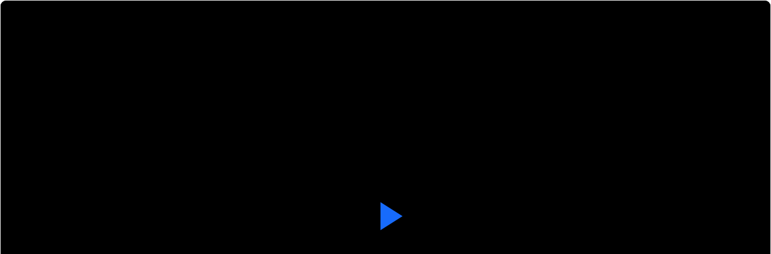

--- FILE ---
content_type: text/html; charset=utf-8
request_url: https://embeds.sermoncloud.com/his-vineyard/sermons?view=grid
body_size: 825
content:
<!DOCTYPE html>
<html lang="en">

<head>
    <meta charset="utf-8">
    <meta name="viewport" content="width=device-width, initial-scale=1">

    <!-- ENVIRONMENT: vapor-sermon-cloud-production -->

    <!-- CSRF Token -->
    <meta name="csrf-token" content="ja4EZvMgOUUKdNsrZBi0JclOyQYiPH6hKuS0Qih2">

    <title>His Vineyard | Sermon Cloud</title>

    <!-- Scripts -->
            <script src="https://dyyxxt0m5698b.cloudfront.net/78e98d3b-a2aa-499a-b26a-76a2e3178108/js/manifest.js" defer></script>
        <script src="https://dyyxxt0m5698b.cloudfront.net/78e98d3b-a2aa-499a-b26a-76a2e3178108/js/vendor.js" defer></script>
        <script src="https://dyyxxt0m5698b.cloudfront.net/78e98d3b-a2aa-499a-b26a-76a2e3178108/js/app.js" defer></script>
    
    <!-- Fonts -->
    <link rel="dns-prefetch" href="//fonts.gstatic.com">
    <link rel="dns-prefetch" href="//fonts.googleapis.com">
    <link href="https://fonts.googleapis.com/css?family=Montserrat:200,400,500,600,700&display=swap&subset=latin-ext"
        rel="stylesheet">

    <!-- Styles -->
            <link href="https://dyyxxt0m5698b.cloudfront.net/78e98d3b-a2aa-499a-b26a-76a2e3178108/css/app.css" rel="stylesheet">
    
    
    <script>
        window.app_version = 'production-149'
        window.Church = {"name":"His Vineyard","slug":"his-vineyard","website":null,"contact":{"email":"benlappin@gmail.com","phone":null},"social":{"instagram":{"link":null,"name":"Instagram"},"facebook":{"link":null,"name":"Facebook"},"twitter":{"link":null,"name":"Twitter"},"youtube":{"link":null,"name":"YouTube"},"vimeo":{"link":null,"name":"Vimeo"}},"address":{"full":null,"location":null,"street":null,"city":null,"state":null,"state_abbreviation":null,"zip":null,"country":"US"},"rss_feed":"https:\/\/s3.amazonaws.com\/thecloudnetwork\/24049\/sermons.xml","total_sermons":"1284","information":{"pastor":null,"denomination":null,"worship_style":null,"description":"\u003Cp\u003EType in a bit about your church here!\u003C\/p\u003E","image_url":null,"services":["Sunday 12:00 PM"]},"settings":{"sermons_are_called":{"slug_singular":"sermon","slug_plural":"sermons","singular":"sermon","plural":"sermons"},"display_layout":"grid","header_image_url":"https:\/\/cdn.monkplatform.com\/image\/czozOToiJTNGcyUzRGExNDVjMzMwYmRkY2IxOGRkNzU3Y2Y5OGU2NGEyZjc3Ijs=\/"}};
        window.Church.settings.display_layout = 'grid'
        window.base_domain = 'sermoncloud.com'
            window.initial_series = null;
        </script>
</head>

<body onLoad="sermonCloudResizeHeight();">
    <div id="app">
        <div>
    <sc-playlist :embedded='true'></sc-playlist>
</div>
    </div>
            
        <script async src="https://www.googletagmanager.com/gtag/js?id=UA-79416-6"></script>
        <script>
            window.dataLayer = window.dataLayer || [];
            function gtag(){dataLayer.push(arguments);}
            gtag('js', new Date());
            gtag('config', 'UA-79416-6');
        </script>
    </body>

</html>


--- FILE ---
content_type: image/svg+xml
request_url: https://dyyxxt0m5698b.cloudfront.net/78e98d3b-a2aa-499a-b26a-76a2e3178108/svg/icons/view-tile.svg
body_size: 50
content:
<svg xmlns="http://www.w3.org/2000/svg" width="24" height="24" viewBox="0 0 24 24"><path d="M4 11h5V5H4v6zm0 7h5v-6H4v6zm6 0h5v-6h-5v6zm6 0h5v-6h-5v6zm-6-7h5V5h-5v6zm6-6v6h5V5h-5z"/><path d="M0 0h24v24H0z" fill="none"/></svg>


--- FILE ---
content_type: image/svg+xml
request_url: https://dyyxxt0m5698b.cloudfront.net/78e98d3b-a2aa-499a-b26a-76a2e3178108/svg/icons/headphones.svg
body_size: 318
content:
<svg xmlns="http://www.w3.org/2000/svg" xmlns:xlink="http://www.w3.org/1999/xlink" width="53" height="53">
  <defs>
    <path id="a" fill-rule="evenodd" d="M26.5 0c14.636 0 26.499 11.863 26.499 26.5a26.45 26.45 0 0 1-1.587 9.05 11.594 11.594 0 0 1-5.038 16.332V30.928a11.61 11.61 0 0 1 2.839 1.91 23.19 23.19 0 0 0 .473-4.683C49.686 15.35 39.306 4.97 26.5 4.97c-12.805 0-23.186 10.38-23.186 23.186 0 1.573.158 3.142.473 4.682a11.61 11.61 0 0 1 2.839-1.91v20.955A11.593 11.593 0 0 1 1.588 35.55 26.43 26.43 0 0 1 0 26.5C.001 11.862 11.864 0 26.5 0l13.25"/>
    <path id="b" fill-rule="evenodd" d="M0 .118V23.07c.542.076 1.093.117 1.656.117h1.656V0H1.656C1.093 0 .542.041 0 .118z" transform="translate(10 31)"/>
    <path id="c" fill-rule="evenodd" d="M0 .118V23.07c.542.076 1.093.117 1.656.117h1.656V0H1.656C1.093 0 .542.041 0 .118z" transform="translate(40 31)"/>
  </defs>
  <use fill="#39F" opacity=".74" xlink:href="#a"/>
  <use fill="#39F" opacity=".74" xlink:href="#b"/>
  <use fill="#39F" opacity=".74" xlink:href="#c"/>
</svg>
